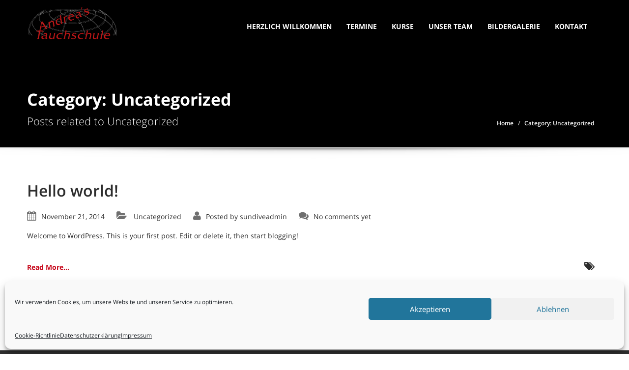

--- FILE ---
content_type: text/html; charset=UTF-8
request_url: https://www.sun-dive.de/category/uncategorized/
body_size: 55400
content:
<!doctype html>
<html lang="de" class="no-js"><head>
		<meta charset="UTF-8">
		<title>Uncategorized Archive - Andreas Tauchschule - SUN DIVEAndreas Tauchschule &#8211; SUN DIVE</title>
		
                
    	<meta http-equiv="X-UA-Compatible" content="IE=edge" />
		<meta name="viewport" content="width=device-width, initial-scale=1.0">
            		<meta name="description" content="">
        
        
		<meta name='robots' content='noindex, follow' />
	<style>img:is([sizes="auto" i], [sizes^="auto," i]) { contain-intrinsic-size: 3000px 1500px }</style>
	
	<!-- This site is optimized with the Yoast SEO plugin v26.0 - https://yoast.com/wordpress/plugins/seo/ -->
	<meta property="og:locale" content="de_DE" />
	<meta property="og:type" content="article" />
	<meta property="og:title" content="Uncategorized Archive - Andreas Tauchschule - SUN DIVE" />
	<meta property="og:url" content="https://www.sun-dive.de/category/uncategorized/" />
	<meta property="og:site_name" content="Andreas Tauchschule - SUN DIVE" />
	<script type="application/ld+json" class="yoast-schema-graph">{"@context":"https://schema.org","@graph":[{"@type":"CollectionPage","@id":"https://www.sun-dive.de/category/uncategorized/","url":"https://www.sun-dive.de/category/uncategorized/","name":"Uncategorized Archive - Andreas Tauchschule - SUN DIVE","isPartOf":{"@id":"https://www.sun-dive.de/#website"},"breadcrumb":{"@id":"https://www.sun-dive.de/category/uncategorized/#breadcrumb"},"inLanguage":"de"},{"@type":"BreadcrumbList","@id":"https://www.sun-dive.de/category/uncategorized/#breadcrumb","itemListElement":[{"@type":"ListItem","position":1,"name":"Startseite","item":"https://www.sun-dive.de/"},{"@type":"ListItem","position":2,"name":"Uncategorized"}]},{"@type":"WebSite","@id":"https://www.sun-dive.de/#website","url":"https://www.sun-dive.de/","name":"Andreas Tauchschule - SUN DIVE","description":"","publisher":{"@id":"https://www.sun-dive.de/#organization"},"potentialAction":[{"@type":"SearchAction","target":{"@type":"EntryPoint","urlTemplate":"https://www.sun-dive.de/?s={search_term_string}"},"query-input":{"@type":"PropertyValueSpecification","valueRequired":true,"valueName":"search_term_string"}}],"inLanguage":"de"},{"@type":"Organization","@id":"https://www.sun-dive.de/#organization","name":"Andrea's Tauchschule - SUN DIVE","url":"https://www.sun-dive.de/","logo":{"@type":"ImageObject","inLanguage":"de","@id":"https://www.sun-dive.de/#/schema/logo/image/","url":"https://www.sun-dive.de/wp-content/uploads/2015/02/sun-dive.jpg","contentUrl":"https://www.sun-dive.de/wp-content/uploads/2015/02/sun-dive.jpg","width":600,"height":208,"caption":"Andrea's Tauchschule - SUN DIVE"},"image":{"@id":"https://www.sun-dive.de/#/schema/logo/image/"},"sameAs":["http://www.facebook.com/Tauchschule.SUNDIVE"]}]}</script>
	<!-- / Yoast SEO plugin. -->


<link rel="alternate" type="application/rss+xml" title="Andreas Tauchschule - SUN DIVE &raquo; Feed" href="https://www.sun-dive.de/feed/" />
<link rel="alternate" type="application/rss+xml" title="Andreas Tauchschule - SUN DIVE &raquo; Kommentar-Feed" href="https://www.sun-dive.de/comments/feed/" />
<link rel="alternate" type="application/rss+xml" title="Andreas Tauchschule - SUN DIVE &raquo; Uncategorized Kategorie-Feed" href="https://www.sun-dive.de/category/uncategorized/feed/" />
<script type="text/javascript">
/* <![CDATA[ */
window._wpemojiSettings = {"baseUrl":"https:\/\/s.w.org\/images\/core\/emoji\/16.0.1\/72x72\/","ext":".png","svgUrl":"https:\/\/s.w.org\/images\/core\/emoji\/16.0.1\/svg\/","svgExt":".svg","source":{"concatemoji":"https:\/\/www.sun-dive.de\/wp-includes\/js\/wp-emoji-release.min.js"}};
/*! This file is auto-generated */
!function(s,n){var o,i,e;function c(e){try{var t={supportTests:e,timestamp:(new Date).valueOf()};sessionStorage.setItem(o,JSON.stringify(t))}catch(e){}}function p(e,t,n){e.clearRect(0,0,e.canvas.width,e.canvas.height),e.fillText(t,0,0);var t=new Uint32Array(e.getImageData(0,0,e.canvas.width,e.canvas.height).data),a=(e.clearRect(0,0,e.canvas.width,e.canvas.height),e.fillText(n,0,0),new Uint32Array(e.getImageData(0,0,e.canvas.width,e.canvas.height).data));return t.every(function(e,t){return e===a[t]})}function u(e,t){e.clearRect(0,0,e.canvas.width,e.canvas.height),e.fillText(t,0,0);for(var n=e.getImageData(16,16,1,1),a=0;a<n.data.length;a++)if(0!==n.data[a])return!1;return!0}function f(e,t,n,a){switch(t){case"flag":return n(e,"\ud83c\udff3\ufe0f\u200d\u26a7\ufe0f","\ud83c\udff3\ufe0f\u200b\u26a7\ufe0f")?!1:!n(e,"\ud83c\udde8\ud83c\uddf6","\ud83c\udde8\u200b\ud83c\uddf6")&&!n(e,"\ud83c\udff4\udb40\udc67\udb40\udc62\udb40\udc65\udb40\udc6e\udb40\udc67\udb40\udc7f","\ud83c\udff4\u200b\udb40\udc67\u200b\udb40\udc62\u200b\udb40\udc65\u200b\udb40\udc6e\u200b\udb40\udc67\u200b\udb40\udc7f");case"emoji":return!a(e,"\ud83e\udedf")}return!1}function g(e,t,n,a){var r="undefined"!=typeof WorkerGlobalScope&&self instanceof WorkerGlobalScope?new OffscreenCanvas(300,150):s.createElement("canvas"),o=r.getContext("2d",{willReadFrequently:!0}),i=(o.textBaseline="top",o.font="600 32px Arial",{});return e.forEach(function(e){i[e]=t(o,e,n,a)}),i}function t(e){var t=s.createElement("script");t.src=e,t.defer=!0,s.head.appendChild(t)}"undefined"!=typeof Promise&&(o="wpEmojiSettingsSupports",i=["flag","emoji"],n.supports={everything:!0,everythingExceptFlag:!0},e=new Promise(function(e){s.addEventListener("DOMContentLoaded",e,{once:!0})}),new Promise(function(t){var n=function(){try{var e=JSON.parse(sessionStorage.getItem(o));if("object"==typeof e&&"number"==typeof e.timestamp&&(new Date).valueOf()<e.timestamp+604800&&"object"==typeof e.supportTests)return e.supportTests}catch(e){}return null}();if(!n){if("undefined"!=typeof Worker&&"undefined"!=typeof OffscreenCanvas&&"undefined"!=typeof URL&&URL.createObjectURL&&"undefined"!=typeof Blob)try{var e="postMessage("+g.toString()+"("+[JSON.stringify(i),f.toString(),p.toString(),u.toString()].join(",")+"));",a=new Blob([e],{type:"text/javascript"}),r=new Worker(URL.createObjectURL(a),{name:"wpTestEmojiSupports"});return void(r.onmessage=function(e){c(n=e.data),r.terminate(),t(n)})}catch(e){}c(n=g(i,f,p,u))}t(n)}).then(function(e){for(var t in e)n.supports[t]=e[t],n.supports.everything=n.supports.everything&&n.supports[t],"flag"!==t&&(n.supports.everythingExceptFlag=n.supports.everythingExceptFlag&&n.supports[t]);n.supports.everythingExceptFlag=n.supports.everythingExceptFlag&&!n.supports.flag,n.DOMReady=!1,n.readyCallback=function(){n.DOMReady=!0}}).then(function(){return e}).then(function(){var e;n.supports.everything||(n.readyCallback(),(e=n.source||{}).concatemoji?t(e.concatemoji):e.wpemoji&&e.twemoji&&(t(e.twemoji),t(e.wpemoji)))}))}((window,document),window._wpemojiSettings);
/* ]]> */
</script>
<style id='wp-emoji-styles-inline-css' type='text/css'>

	img.wp-smiley, img.emoji {
		display: inline !important;
		border: none !important;
		box-shadow: none !important;
		height: 1em !important;
		width: 1em !important;
		margin: 0 0.07em !important;
		vertical-align: -0.1em !important;
		background: none !important;
		padding: 0 !important;
	}
</style>
<link rel='stylesheet' id='wp-block-library-css' href='https://www.sun-dive.de/wp-includes/css/dist/block-library/style.min.css' type='text/css' media='all' />
<style id='classic-theme-styles-inline-css' type='text/css'>
/*! This file is auto-generated */
.wp-block-button__link{color:#fff;background-color:#32373c;border-radius:9999px;box-shadow:none;text-decoration:none;padding:calc(.667em + 2px) calc(1.333em + 2px);font-size:1.125em}.wp-block-file__button{background:#32373c;color:#fff;text-decoration:none}
</style>
<style id='global-styles-inline-css' type='text/css'>
:root{--wp--preset--aspect-ratio--square: 1;--wp--preset--aspect-ratio--4-3: 4/3;--wp--preset--aspect-ratio--3-4: 3/4;--wp--preset--aspect-ratio--3-2: 3/2;--wp--preset--aspect-ratio--2-3: 2/3;--wp--preset--aspect-ratio--16-9: 16/9;--wp--preset--aspect-ratio--9-16: 9/16;--wp--preset--color--black: #000000;--wp--preset--color--cyan-bluish-gray: #abb8c3;--wp--preset--color--white: #ffffff;--wp--preset--color--pale-pink: #f78da7;--wp--preset--color--vivid-red: #cf2e2e;--wp--preset--color--luminous-vivid-orange: #ff6900;--wp--preset--color--luminous-vivid-amber: #fcb900;--wp--preset--color--light-green-cyan: #7bdcb5;--wp--preset--color--vivid-green-cyan: #00d084;--wp--preset--color--pale-cyan-blue: #8ed1fc;--wp--preset--color--vivid-cyan-blue: #0693e3;--wp--preset--color--vivid-purple: #9b51e0;--wp--preset--gradient--vivid-cyan-blue-to-vivid-purple: linear-gradient(135deg,rgba(6,147,227,1) 0%,rgb(155,81,224) 100%);--wp--preset--gradient--light-green-cyan-to-vivid-green-cyan: linear-gradient(135deg,rgb(122,220,180) 0%,rgb(0,208,130) 100%);--wp--preset--gradient--luminous-vivid-amber-to-luminous-vivid-orange: linear-gradient(135deg,rgba(252,185,0,1) 0%,rgba(255,105,0,1) 100%);--wp--preset--gradient--luminous-vivid-orange-to-vivid-red: linear-gradient(135deg,rgba(255,105,0,1) 0%,rgb(207,46,46) 100%);--wp--preset--gradient--very-light-gray-to-cyan-bluish-gray: linear-gradient(135deg,rgb(238,238,238) 0%,rgb(169,184,195) 100%);--wp--preset--gradient--cool-to-warm-spectrum: linear-gradient(135deg,rgb(74,234,220) 0%,rgb(151,120,209) 20%,rgb(207,42,186) 40%,rgb(238,44,130) 60%,rgb(251,105,98) 80%,rgb(254,248,76) 100%);--wp--preset--gradient--blush-light-purple: linear-gradient(135deg,rgb(255,206,236) 0%,rgb(152,150,240) 100%);--wp--preset--gradient--blush-bordeaux: linear-gradient(135deg,rgb(254,205,165) 0%,rgb(254,45,45) 50%,rgb(107,0,62) 100%);--wp--preset--gradient--luminous-dusk: linear-gradient(135deg,rgb(255,203,112) 0%,rgb(199,81,192) 50%,rgb(65,88,208) 100%);--wp--preset--gradient--pale-ocean: linear-gradient(135deg,rgb(255,245,203) 0%,rgb(182,227,212) 50%,rgb(51,167,181) 100%);--wp--preset--gradient--electric-grass: linear-gradient(135deg,rgb(202,248,128) 0%,rgb(113,206,126) 100%);--wp--preset--gradient--midnight: linear-gradient(135deg,rgb(2,3,129) 0%,rgb(40,116,252) 100%);--wp--preset--font-size--small: 13px;--wp--preset--font-size--medium: 20px;--wp--preset--font-size--large: 36px;--wp--preset--font-size--x-large: 42px;--wp--preset--spacing--20: 0.44rem;--wp--preset--spacing--30: 0.67rem;--wp--preset--spacing--40: 1rem;--wp--preset--spacing--50: 1.5rem;--wp--preset--spacing--60: 2.25rem;--wp--preset--spacing--70: 3.38rem;--wp--preset--spacing--80: 5.06rem;--wp--preset--shadow--natural: 6px 6px 9px rgba(0, 0, 0, 0.2);--wp--preset--shadow--deep: 12px 12px 50px rgba(0, 0, 0, 0.4);--wp--preset--shadow--sharp: 6px 6px 0px rgba(0, 0, 0, 0.2);--wp--preset--shadow--outlined: 6px 6px 0px -3px rgba(255, 255, 255, 1), 6px 6px rgba(0, 0, 0, 1);--wp--preset--shadow--crisp: 6px 6px 0px rgba(0, 0, 0, 1);}:where(.is-layout-flex){gap: 0.5em;}:where(.is-layout-grid){gap: 0.5em;}body .is-layout-flex{display: flex;}.is-layout-flex{flex-wrap: wrap;align-items: center;}.is-layout-flex > :is(*, div){margin: 0;}body .is-layout-grid{display: grid;}.is-layout-grid > :is(*, div){margin: 0;}:where(.wp-block-columns.is-layout-flex){gap: 2em;}:where(.wp-block-columns.is-layout-grid){gap: 2em;}:where(.wp-block-post-template.is-layout-flex){gap: 1.25em;}:where(.wp-block-post-template.is-layout-grid){gap: 1.25em;}.has-black-color{color: var(--wp--preset--color--black) !important;}.has-cyan-bluish-gray-color{color: var(--wp--preset--color--cyan-bluish-gray) !important;}.has-white-color{color: var(--wp--preset--color--white) !important;}.has-pale-pink-color{color: var(--wp--preset--color--pale-pink) !important;}.has-vivid-red-color{color: var(--wp--preset--color--vivid-red) !important;}.has-luminous-vivid-orange-color{color: var(--wp--preset--color--luminous-vivid-orange) !important;}.has-luminous-vivid-amber-color{color: var(--wp--preset--color--luminous-vivid-amber) !important;}.has-light-green-cyan-color{color: var(--wp--preset--color--light-green-cyan) !important;}.has-vivid-green-cyan-color{color: var(--wp--preset--color--vivid-green-cyan) !important;}.has-pale-cyan-blue-color{color: var(--wp--preset--color--pale-cyan-blue) !important;}.has-vivid-cyan-blue-color{color: var(--wp--preset--color--vivid-cyan-blue) !important;}.has-vivid-purple-color{color: var(--wp--preset--color--vivid-purple) !important;}.has-black-background-color{background-color: var(--wp--preset--color--black) !important;}.has-cyan-bluish-gray-background-color{background-color: var(--wp--preset--color--cyan-bluish-gray) !important;}.has-white-background-color{background-color: var(--wp--preset--color--white) !important;}.has-pale-pink-background-color{background-color: var(--wp--preset--color--pale-pink) !important;}.has-vivid-red-background-color{background-color: var(--wp--preset--color--vivid-red) !important;}.has-luminous-vivid-orange-background-color{background-color: var(--wp--preset--color--luminous-vivid-orange) !important;}.has-luminous-vivid-amber-background-color{background-color: var(--wp--preset--color--luminous-vivid-amber) !important;}.has-light-green-cyan-background-color{background-color: var(--wp--preset--color--light-green-cyan) !important;}.has-vivid-green-cyan-background-color{background-color: var(--wp--preset--color--vivid-green-cyan) !important;}.has-pale-cyan-blue-background-color{background-color: var(--wp--preset--color--pale-cyan-blue) !important;}.has-vivid-cyan-blue-background-color{background-color: var(--wp--preset--color--vivid-cyan-blue) !important;}.has-vivid-purple-background-color{background-color: var(--wp--preset--color--vivid-purple) !important;}.has-black-border-color{border-color: var(--wp--preset--color--black) !important;}.has-cyan-bluish-gray-border-color{border-color: var(--wp--preset--color--cyan-bluish-gray) !important;}.has-white-border-color{border-color: var(--wp--preset--color--white) !important;}.has-pale-pink-border-color{border-color: var(--wp--preset--color--pale-pink) !important;}.has-vivid-red-border-color{border-color: var(--wp--preset--color--vivid-red) !important;}.has-luminous-vivid-orange-border-color{border-color: var(--wp--preset--color--luminous-vivid-orange) !important;}.has-luminous-vivid-amber-border-color{border-color: var(--wp--preset--color--luminous-vivid-amber) !important;}.has-light-green-cyan-border-color{border-color: var(--wp--preset--color--light-green-cyan) !important;}.has-vivid-green-cyan-border-color{border-color: var(--wp--preset--color--vivid-green-cyan) !important;}.has-pale-cyan-blue-border-color{border-color: var(--wp--preset--color--pale-cyan-blue) !important;}.has-vivid-cyan-blue-border-color{border-color: var(--wp--preset--color--vivid-cyan-blue) !important;}.has-vivid-purple-border-color{border-color: var(--wp--preset--color--vivid-purple) !important;}.has-vivid-cyan-blue-to-vivid-purple-gradient-background{background: var(--wp--preset--gradient--vivid-cyan-blue-to-vivid-purple) !important;}.has-light-green-cyan-to-vivid-green-cyan-gradient-background{background: var(--wp--preset--gradient--light-green-cyan-to-vivid-green-cyan) !important;}.has-luminous-vivid-amber-to-luminous-vivid-orange-gradient-background{background: var(--wp--preset--gradient--luminous-vivid-amber-to-luminous-vivid-orange) !important;}.has-luminous-vivid-orange-to-vivid-red-gradient-background{background: var(--wp--preset--gradient--luminous-vivid-orange-to-vivid-red) !important;}.has-very-light-gray-to-cyan-bluish-gray-gradient-background{background: var(--wp--preset--gradient--very-light-gray-to-cyan-bluish-gray) !important;}.has-cool-to-warm-spectrum-gradient-background{background: var(--wp--preset--gradient--cool-to-warm-spectrum) !important;}.has-blush-light-purple-gradient-background{background: var(--wp--preset--gradient--blush-light-purple) !important;}.has-blush-bordeaux-gradient-background{background: var(--wp--preset--gradient--blush-bordeaux) !important;}.has-luminous-dusk-gradient-background{background: var(--wp--preset--gradient--luminous-dusk) !important;}.has-pale-ocean-gradient-background{background: var(--wp--preset--gradient--pale-ocean) !important;}.has-electric-grass-gradient-background{background: var(--wp--preset--gradient--electric-grass) !important;}.has-midnight-gradient-background{background: var(--wp--preset--gradient--midnight) !important;}.has-small-font-size{font-size: var(--wp--preset--font-size--small) !important;}.has-medium-font-size{font-size: var(--wp--preset--font-size--medium) !important;}.has-large-font-size{font-size: var(--wp--preset--font-size--large) !important;}.has-x-large-font-size{font-size: var(--wp--preset--font-size--x-large) !important;}
:where(.wp-block-post-template.is-layout-flex){gap: 1.25em;}:where(.wp-block-post-template.is-layout-grid){gap: 1.25em;}
:where(.wp-block-columns.is-layout-flex){gap: 2em;}:where(.wp-block-columns.is-layout-grid){gap: 2em;}
:root :where(.wp-block-pullquote){font-size: 1.5em;line-height: 1.6;}
</style>
<link rel='stylesheet' id='rs-plugin-settings-css' href='https://www.sun-dive.de/wp-content/plugins/revslider/public/assets/css/settings.css' type='text/css' media='all' />
<style id='rs-plugin-settings-inline-css' type='text/css'>
.tp-caption a{color:#ff7302;text-shadow:none;-webkit-transition:all 0.2s ease-out;-moz-transition:all 0.2s ease-out;-o-transition:all 0.2s ease-out;-ms-transition:all 0.2s ease-out}.tp-caption a:hover{color:#ffa902}
</style>
<link rel='stylesheet' id='cmplz-general-css' href='https://www.sun-dive.de/wp-content/plugins/complianz-gdpr/assets/css/cookieblocker.min.css' type='text/css' media='all' />
<link rel='stylesheet' id='bootstrapmin-css' href='https://www.sun-dive.de/wp-content/themes/automotive/css/bootstrap.min.css' type='text/css' media='all' />
<link rel='stylesheet' id='font-awesomemin-css' href='https://www.sun-dive.de/wp-content/themes/automotive/css/font-awesome.min.css' type='text/css' media='all' />
<link rel='stylesheet' id='flexslider-css' href='https://www.sun-dive.de/wp-content/themes/automotive/css/flexslider.css' type='text/css' media='all' />
<link rel='stylesheet' id='jqueryfancybox-css' href='https://www.sun-dive.de/wp-content/themes/automotive/css/jquery.fancybox.css' type='text/css' media='all' />
<link rel='stylesheet' id='jqueryselectbox-css' href='https://www.sun-dive.de/wp-content/themes/automotive/css/jquery.selectbox.css' type='text/css' media='all' />
<link rel='stylesheet' id='style-css' href='https://www.sun-dive.de/wp-content/themes/automotive/css/style.css' type='text/css' media='all' />
<style id='style-inline-css' type='text/css'>
a, a:hover, a:focus, .firstcharacter, .list-info span.text-red, .car-block-wrap h4 a, .welcome-wrap h4, .small-block:hover h4, .small-block:hover a i, .recent-vehicles h5, .flip .card .back i.button_icon:hover:before, .about-us h3, .blog-container h3, .blog-post h3, .side-content h3, .services h3, .list_faq ul li.active a, .list_faq ul li a:hover, .right_faq .side-widget h3, .side-content .side-blog strong, .side-content .list ul li:last-child a, .side-content .list ul li span, .main_pricing h3 b, .layout-3 .main_pricing .inside span.amt, .layout-4 .main_pricing .inside span.amt, .layout-3 .main_pricing .inside span.sub1, .layout-4 .main_pricing .inside span.sub1, #features ul li .fa-li, .left_inventory h2, .side-content .list h3, .side-content .financing_calculator h3, .left_inventory h2, .side-content .list h3, .side-content .financing_calculator h3, .featured-service h2, .featured-service h2 strong, .detail-service h2, .detail-service h2 strong, .find_team h2, .find_team h2, .find_team h2, .our_inventory h4, .our_inventory span, .year_wrapper span, .right_site_job .project_details ul li i, .read-more a, .comment-data .comment-author a, .find_map h2, .information_head h3, .address ul li span.compayWeb_color, .porche .car-detail .option-tick-list ul li:before, .detail-service .details h5:before, .services .right-content ul li:before, .alternate-font, .left_inventory h3, .no_footer .logo-footer a span, .page-content h3, .page-content h4, .page-content .small-block:hover h4, .pricing_table .main_pricing .inside span.amt, .pricing_table .main_pricing .inside span.sub1, .wp_page .page-content h2, .detail-service .details h5 i, body ul.shortcode.type-checkboxes li i, .comments h3#comments-number {
                                color: #c7081b;
                            }

                            .pagination>li>a:hover, .pagination>li>span:hover, .pagination>li>a:focus, .pagination>li>span:focus, .progressbar .progress .progress-bar-danger, .bottom-header .navbar-default .navbar-nav>.active>a, .bottom-header .navbar-default .navbar-nav>.active>a:hover, .bottom-header .navbar-default .navbar-nav>.active>a:focus, .bottom-header .navbar-default .navbar-nav> li> a:hover, header .nav .open>a, header .nav .open>a:hover, header .nav .open>a:focus, header .navbar-default .navbar-nav>.open>a, header .navbar-default .navbar-nav>.open>a:hover, header .navbar-default .navbar-nav>.open>a:focus, .dropdown-menu>li>a:hover, .dropdown-menu>li>a:focus, .dropdown-menu>.active>a, .dropdown-menu>.active>a:hover, .dropdown-menu>.active>a:focus, .navbar-default .navbar-nav .open .dropdown-menu>.active>a, .navbar-default .navbar-nav .open .dropdown-menu>.active>a:hover, .car-block:hover .car-block-bottom, .controls .left-arrow:hover, .controls .right-arrow:hover, .back_to_top:hover, .flip .card .back, .description-accordion .panel-title a:after, .layout-3 .pricing-header, .layout-4 .pricing-header, .porche .porche-header, .featured-service .featured:hover, .featured-service .featured .caption, .flexslider2 .flex-direction-nav li a:hover, .default-btn, .default-btn:hover, .default-btn:focus, .form-element input[type=submit], .side-content form input[type=submit], .side-content form input[type=submit]:hover, input[type="reset"], input[type="reset"]:hover, input[type="submit"], input[type="button"], input[type="submit"]:hover, input[type="button"]:hover, .btn-inventory, .btn-inventory:hover, .porche-footer input[type="submit"], .porche-footer input[type="button"], .porche-footer input[type="submit"]:active, .porche-footer input[type="button"]:active, .leave-comments form input[type=submit], .leave-comments form input[type=submit]:active, .choose-list ul li:before, .woocommerce span.onsale, .woocommerce-page span.onsale, .current_page_parent   {
                                background: #c7081b;
                                background-color: #c7081b;
                            }

                            #wp-calendar td#today, body ul.shortcode li .red_box, button, .pricing_table .pricing-header, .featured:hover, button:hover, .arrow1 a:hover, .arrow2 a:hover, .arrow3 a:hover {
                                background-color: #c7081b;
                            }  

                            .post-entry blockquote {
                                border-left-color: #c7081b;
                            }

                            .angled_badge.theme_color:before { border-left-color: #c7081b; border-right-color: #c7081b;}
                            .listing-slider .angled_badge.theme_color:before { border-color: #c7081b  rgba(0, 0, 0, 0); }
                            body, p, table, ul, li, .theme_font, .textwidget, .recent-vehicles p, .post-entry table, .list-info p, .blog-list span, .blog-content strong, .post-entry, .pricing_table .category_pricing ul li, .inventory-heading em, body ul.shortcode.type-checkboxes li, .about-us p, .blog-container p, .blog-post p, .address ul li strong, .address ul li span { 
                                font-family: Open Sans;
                                font-size: 14px;
                                color: #2D2D2D;
                                line-height: 24px;
                                font-weight: 400;
                            }
                            .small-block h4, .page-content .small-block h4, .small-block a, page-template-404 .error, .content h2.error, .content h2.error i.exclamation, .blog-list h4, .page-content .blog-list h4, .panel-heading .panel-title>a, .wp_page .page-content h2, .featured-service .featured h5, .detail-service .details h5, .name_post h4, .page-content .name_post h4, .portfolioContainer .box>div>span, .blog-content ul li, .comments > ul >li, .blog-content ul li a, .portfolioContainer .mix .box a, .project_wrapper h4.related_project_head, .post-entry span.tags a, .post-entry span.tags, .side-content .list ul li, .wp_page .page-content h2 a, .blog-content .post-entry h5, .blog-content h2, .address ul li i, .address ul li strong, .address ul li span, .icon_address p i, .listing-view ul.ribbon-item li a, .select-wrapper span.sort-by, .inventory-heading h2, .inventory-heading span, .inventory-heading .text-right h2, .woocommerce div.product .product_title, .woocommerce #content div.product .product_title, .woocommerce-page div.product .product_title, .woocommerce-page #content div.product .product_title, .woocommerce ul.products li.product .price, .woocommerce-page ul.products li.product .price, .woocommerce-page div.product p.price, .woocommerce div.product p.price, .woocommerce div.product .product_title, .woocommerce #content div.product .product_title, .woocommerce-page div.product .product_title, .woocommerce-page #content div.product .product_title, .parallax_parent .parallax_scroll h4 {
                                color: #2D2D2D;
                            }
                            header .bottom-header .navbar-default .navbar-brand .logo .primary_text, .no_footer .logo-footer a h1, .logo-footer a h1 {                                
                                font-family: Yellowtail;
                                font-size: 40px;
                                color: #FFF;
                                line-height: 20px;
                            }

                            header .bottom-header .navbar-default .navbar-brand .logo .secondary_text, .no_footer .logo-footer a span, .logo-footer a span {                      
                                font-family: Open Sans;
                                font-size: 12px;
                                color: #FFF;
                                line-height: 20px;
                            }
            
                            a { color: #c7081b; }
                            a:hover { color: #c7081b; }
                            a:active { color: #c7081b; }
            
                            footer a { color: #BEBEBE; }
                            footer a:hover { color: #999; }
                            footer a:active { color: #999; }
            
            @media only screen and (max-width: 768px){
                .home .header_rev_slider_container {
                    margin-top:105px !important;
                }
            }

            /* Theme Styling */

            

                                            
</style>
<link rel='stylesheet' id='ts-css' href='https://www.sun-dive.de/wp-content/themes/automotive/css/ts.css' type='text/css' media='all' />
<link rel='stylesheet' id='mobile-css' href='https://www.sun-dive.de/wp-content/themes/automotive/css/mobile.css' type='text/css' media='all' />
<link rel='stylesheet' id='settings-css' href='https://www.sun-dive.de/wp-content/themes/automotive/css/settings.css' type='text/css' media='all' />
<link rel='stylesheet' id='wp-css' href='https://www.sun-dive.de/wp-content/themes/automotive/css/wp.css' type='text/css' media='all' />
<link rel='stylesheet' id='social-likes-css' href='https://www.sun-dive.de/wp-content/themes/automotive/css/social-likes.css' type='text/css' media='all' />
<link rel='stylesheet' id='redux-google-fonts-automotive_wp-css' href='//www.sun-dive.de/wp-content/uploads/sgf-css/font-da0c0faa1f39d6bf2b446b937a1d932b.css' type='text/css' media='all' />
<script type="text/javascript" src="https://www.sun-dive.de/wp-includes/js/jquery/jquery.min.js" id="jquery-core-js"></script>
<script type="text/javascript" src="https://www.sun-dive.de/wp-includes/js/jquery/jquery-migrate.min.js" id="jquery-migrate-js"></script>
<script type="text/javascript" src="https://www.sun-dive.de/wp-content/plugins/revslider/public/assets/js/jquery.themepunch.tools.min.js" id="tp-tools-js"></script>
<script type="text/javascript" src="https://www.sun-dive.de/wp-content/plugins/revslider/public/assets/js/jquery.themepunch.revolution.min.js" id="revmin-js"></script>
<script></script><link rel="https://api.w.org/" href="https://www.sun-dive.de/wp-json/" /><link rel="alternate" title="JSON" type="application/json" href="https://www.sun-dive.de/wp-json/wp/v2/categories/1" /><link rel="EditURI" type="application/rsd+xml" title="RSD" href="https://www.sun-dive.de/xmlrpc.php?rsd" />
<meta name="generator" content="WordPress 6.8.2" />
			<style>.cmplz-hidden {
					display: none !important;
				}</style><meta name="generator" content="Powered by WPBakery Page Builder - drag and drop page builder for WordPress."/>
<meta name="generator" content="Powered by Slider Revolution 5.4.8.3 - responsive, Mobile-Friendly Slider Plugin for WordPress with comfortable drag and drop interface." />
<script type="text/javascript">function setREVStartSize(e){									
						try{ e.c=jQuery(e.c);var i=jQuery(window).width(),t=9999,r=0,n=0,l=0,f=0,s=0,h=0;
							if(e.responsiveLevels&&(jQuery.each(e.responsiveLevels,function(e,f){f>i&&(t=r=f,l=e),i>f&&f>r&&(r=f,n=e)}),t>r&&(l=n)),f=e.gridheight[l]||e.gridheight[0]||e.gridheight,s=e.gridwidth[l]||e.gridwidth[0]||e.gridwidth,h=i/s,h=h>1?1:h,f=Math.round(h*f),"fullscreen"==e.sliderLayout){var u=(e.c.width(),jQuery(window).height());if(void 0!=e.fullScreenOffsetContainer){var c=e.fullScreenOffsetContainer.split(",");if (c) jQuery.each(c,function(e,i){u=jQuery(i).length>0?u-jQuery(i).outerHeight(!0):u}),e.fullScreenOffset.split("%").length>1&&void 0!=e.fullScreenOffset&&e.fullScreenOffset.length>0?u-=jQuery(window).height()*parseInt(e.fullScreenOffset,0)/100:void 0!=e.fullScreenOffset&&e.fullScreenOffset.length>0&&(u-=parseInt(e.fullScreenOffset,0))}f=u}else void 0!=e.minHeight&&f<e.minHeight&&(f=e.minHeight);e.c.closest(".rev_slider_wrapper").css({height:f})					
						}catch(d){console.log("Failure at Presize of Slider:"+d)}						
					};</script>
<noscript><style> .wpb_animate_when_almost_visible { opacity: 1; }</style></noscript>        	</head>
	<body data-cmplz=1 class="archive category category-uncategorized category-1 wp-theme-automotive chrome wpb-js-composer js-comp-ver-8.6.1 vc_responsive">
		
		<!--Header Start-->
        <header no_resize class="clearfix affix-topno_resize no_top_neg">
                        
            <div class="bottom-header" >
                <div class="container">
                    <nav class="navbar navbar-default" role="navigation">
                        <div class="container-fluid"> 
                            <!-- Brand and toggle get grouped for better mobile display -->
                            <div class="navbar-header">
                                <button type="button" class="navbar-toggle" data-toggle="collapse" data-target="#bs-example-navbar-collapse-1"> <span class="sr-only">Toggle navigation</span> <span class="icon-bar"></span> <span class="icon-bar"></span> <span class="icon-bar"></span> </button>
                                <a class="navbar-brand" href="https://www.sun-dive.de">                                	<span class="logo">
                                		                                		<img src='https://www.sun-dive.de/wp-content/uploads/2015/11/V21.png' alt='logo'>
                                		                                	</span>
                                </a>                            </div>
                            
                            <!-- Collect the nav links, forms, and other content for toggling -->
                            <div class="collapse navbar-collapse" id="bs-example-navbar-collapse-1">       
								<div class="menu-sun-dive-container"><ul id="menu-sun-dive" class="nav navbar-nav pull-right fullsize_menu"><li id="menu-item-84" class="menu-item menu-item-type-post_type menu-item-object-page menu-item-home menu-item-has-children menu-item-84 dropdown"><a aria-haspopup="true" href="https://www.sun-dive.de/">Herzlich Willkommen <b class="caret"></b></a>
<ul role="menu" class=" dropdown-menu">
	<li id="menu-item-232" class="menu-item menu-item-type-post_type menu-item-object-page menu-item-232"><a href="https://www.sun-dive.de/impressum-2/">Impressum</a></li>
	<li id="menu-item-383" class="menu-item menu-item-type-post_type menu-item-object-page menu-item-privacy-policy menu-item-383"><a href="https://www.sun-dive.de/datenschutzerklaerung/">Datenschutzerklärung</a></li>
</ul>
</li>
<li id="menu-item-83" class="menu-item menu-item-type-post_type menu-item-object-page menu-item-83"><a href="https://www.sun-dive.de/kurse-termine/">Termine</a></li>
<li id="menu-item-129" class="menu-item menu-item-type-post_type menu-item-object-page menu-item-129"><a href="https://www.sun-dive.de/kursangebot/">Kurse</a></li>
<li id="menu-item-98" class="menu-item menu-item-type-post_type menu-item-object-page menu-item-98"><a href="https://www.sun-dive.de/unser-team/">Unser Team</a></li>
<li id="menu-item-103" class="menu-item menu-item-type-post_type menu-item-object-page menu-item-103"><a href="https://www.sun-dive.de/bildergallerie/">Bildergalerie</a></li>
<li id="menu-item-123" class="menu-item menu-item-type-post_type menu-item-object-page menu-item-123"><a href="https://www.sun-dive.de/kontakt/">Kontakt</a></li>
</ul></div><div class="menu-sun-dive-container"><ul id="menu-sun-dive-1" class="nav navbar-nav pull-right mobile_dropdown_menu"><li class="menu-item menu-item-type-post_type menu-item-object-page menu-item-home menu-item-has-children menu-item-84 dropdown"><a title="Herzlich Willkommen" href="https://www.sun-dive.de/" aria-haspopup="true" data-toggle="dropdown">Herzlich Willkommen <b class="caret"></b></a>
<ul role="menu" class=" dropdown-menu">
	<li class="menu-item menu-item-type-post_type menu-item-object-page menu-item-232"><a title="Impressum" href="https://www.sun-dive.de/impressum-2/">Impressum</a></li>
	<li class="menu-item menu-item-type-post_type menu-item-object-page menu-item-privacy-policy menu-item-383"><a title="Datenschutzerklärung" href="https://www.sun-dive.de/datenschutzerklaerung/">Datenschutzerklärung</a></li>
</ul>
</li>
<li class="menu-item menu-item-type-post_type menu-item-object-page menu-item-83"><a title="Termine" href="https://www.sun-dive.de/kurse-termine/">Termine</a></li>
<li class="menu-item menu-item-type-post_type menu-item-object-page menu-item-129"><a title="Kurse" href="https://www.sun-dive.de/kursangebot/">Kurse</a></li>
<li class="menu-item menu-item-type-post_type menu-item-object-page menu-item-98"><a title="Unser Team" href="https://www.sun-dive.de/unser-team/">Unser Team</a></li>
<li class="menu-item menu-item-type-post_type menu-item-object-page menu-item-103"><a title="Bildergalerie" href="https://www.sun-dive.de/bildergallerie/">Bildergalerie</a></li>
<li class="menu-item menu-item-type-post_type menu-item-object-page menu-item-123"><a title="Kontakt" href="https://www.sun-dive.de/kontakt/">Kontakt</a></li>
</ul></div>                            </div>
                            <!-- /.navbar-collapse --> 
                        </div>
                        <!-- /.container-fluid --> 
                    </nav>
                </div>

                                    <div class="header_shadow"></div>
                            </div>
        </header>
        <!--Header End-->

        <div class="clearfix"></div>
        
        
        <section id="secondary-banner" class="">
            <div class="container">
                <div class="row">
                    <div class="col-lg-7 col-md-7 col-sm-6 col-xs-12">
                    	                        <h2>Category: Uncategorized</h2>
                        <h4>Posts related to Uncategorized</h4>
                    </div>
                    <div class="col-lg-5 col-md-5 col-sm-6 col-xs-12">
                        <ul class='breadcrumb'><li><a href="https://www.sun-dive.de">Home</a></li> <li class='current_crumb'>Category: Uncategorized</li></ul>                    </div>
                </div>
            </div>
        </section>
        <!--#secondary-banner ends-->
                    
        <div class="message-shadow"></div>        
        <section class="content">
        	
			<div class="container">
	<div class="container">
        <div class="inner-page row no_sidebar">
            <div class="page-content col-lg-12 col-md-12 col-sm-12 col-xs-12 padding-left-none padding-right-none">

				    	<div class="blog-content margin-bottom-40">
    		<div class="blog-title">
    			<h2 class='margin-bottom-25'><a href="https://www.sun-dive.de/hello-world/">Hello world!</a></h2>
    			            </div>
    		<ul class="margin-top-10 margin-bottom-15">
    			<li class="fa fa-calendar"><a href="#">November 21, 2014</a></li>
    			<li class="fa fa-folder-open">
    			<a href='https://www.sun-dive.de/category/uncategorized/'>Uncategorized</a>    			</li>
    			<li class="fa fa-user"><span class="theme_font">Posted by</span> <a href="https://www.sun-dive.de/author/sundiveadmin/" title="Beiträge von sundiveadmin" rel="author">sundiveadmin</a></li>
    			<li class="fa fa-comments"><a href="https://www.sun-dive.de/hello-world/#respond">No comments yet</a></li>
    		</ul>
    		<div class="post-entry clearfix">
                
    		    <p>Welcome to WordPress. This is your first post. Edit or delete it, then start blogging!</p>
                <div class="clearfix"></div>

    			<div class="blog-end margin-top-20">
    				<div class="col-lg-6 col-md-6 col-sm-6 col-xs-12 read-more"><a href="https://www.sun-dive.de/hello-world/">Read More...</a></div>
    				<div class="col-lg-6 col-md-6 col-sm-6 col-xs-12 text-right post-tags"><span class="fa fa-tags tags">
    				    				</span></div>
    				<div class="clearfix"></div>
    			</div>
    		</div>
    	</div>
        <ul class="pagination"></ul>
 
                
			</div>

                    </div>
    </div>

                </div>
			</section>
                        <div class="clearfix"></div>

            <div class="modal fade" id="login_modal" data-backdrop="static" data-keyboard="true" tabindex="-1">
                <div class="vertical-alignment-helper">
                    <div class="modal-dialog vertical-align-center">
                        <div class="modal-content">
                            <div class="modal-body">
                                <button type="button" class="close" data-dismiss="modal"><span aria-hidden="true">&times;</span><span class="sr-only">Close</span></button>
                                
                                <h4>Login to access different features</h4>

                                <input type="text" placeholder="Username" class="username_input margin-right-10 margin-vertical-10">
                                <input type="password" placeholder="Password" class="password_input margin-right-10 margin-vertical-10">

                                <div class="clearfix"></div>

                                <input type="checkbox" name="remember_me" value="yes" id="remember_me"> <label for="remember_me" class="margin-bottom-10">Remember Me</label><br>

                                <button class="ajax_login md-button" data-nonce="971b244a9c">Login</button>

                            </div>
                        </div><!-- /.modal-content -->
                    </div><!-- /.modal-dialog -->
                </div>
            </div><!-- /.modal -->
            
			<!--Footer Start-->
                        
            <div class="clearfix"></div>
            <section class="copyright-wrap footer_area">
                <div class="container">
                    <div class="row">
                        
                        <div class="col-lg-4 col-md-4 col-sm-4 col-xs-12">
                            
                                                    </div>
                        <div class="col-lg-8 col-md-8 col-sm-8 col-xs-12">
                                                            <ul class="social clearfix">
                                    <li><a class="facebook" href="https://www.facebook.com/Tauchschule.SUNDIVE/?fref=ts" target="_blank"></a></li>                                </ul>
                                                    
                                                            <div class="col-lg-12"><ul id="menu-sun-dive-footer" class="f-nav"><li id="menu-item-384" class="menu-item menu-item-type-post_type menu-item-object-page menu-item-privacy-policy menu-item-384"><a rel="privacy-policy" href="https://www.sun-dive.de/datenschutzerklaerung/">Datenschutzerklärung</a></li>
<li id="menu-item-385" class="menu-item menu-item-type-post_type menu-item-object-page menu-item-385"><a href="https://www.sun-dive.de/impressum-2/">Impressum</a></li>
<li id="menu-item-455" class="menu-item menu-item-type-post_type menu-item-object-page menu-item-455"><a href="https://www.sun-dive.de/cookie-richtlinie-eu/">Cookie-Richtlinie (EU)</a></li>
</ul></div>                                                    </div>
                                            </div>
                </div>
            </section>
            
            <div class="back_to_top">
                <img src="https://www.sun-dive.de/wp-content/themes/automotive/images/arrow-up.png" alt="Back to top" />
            </div>
			            <script type="text/javascript">
                (function($) {
                    "use strict";
                    jQuery(document).ready( function($){
                                                                                        });
                })(jQuery);
            </script>
            <script type='text/javascript'>                                            </script><script type="speculationrules">
{"prefetch":[{"source":"document","where":{"and":[{"href_matches":"\/*"},{"not":{"href_matches":["\/wp-*.php","\/wp-admin\/*","\/wp-content\/uploads\/*","\/wp-content\/*","\/wp-content\/plugins\/*","\/wp-content\/themes\/automotive\/*","\/*\\?(.+)"]}},{"not":{"selector_matches":"a[rel~=\"nofollow\"]"}},{"not":{"selector_matches":".no-prefetch, .no-prefetch a"}}]},"eagerness":"conservative"}]}
</script>

<!-- Consent Management powered by Complianz | GDPR/CCPA Cookie Consent https://wordpress.org/plugins/complianz-gdpr -->
<div id="cmplz-cookiebanner-container"><div class="cmplz-cookiebanner cmplz-hidden banner-1 bottom-right-minimal optin cmplz-bottom cmplz-categories-type-no" aria-modal="true" data-nosnippet="true" role="dialog" aria-live="polite" aria-labelledby="cmplz-header-1-optin" aria-describedby="cmplz-message-1-optin">
	<div class="cmplz-header">
		<div class="cmplz-logo"></div>
		<div class="cmplz-title" id="cmplz-header-1-optin">Cookie-Zustimmung verwalten</div>
		<div class="cmplz-close" tabindex="0" role="button" aria-label="Dialog schließen">
			<svg aria-hidden="true" focusable="false" data-prefix="fas" data-icon="times" class="svg-inline--fa fa-times fa-w-11" role="img" xmlns="http://www.w3.org/2000/svg" viewBox="0 0 352 512"><path fill="currentColor" d="M242.72 256l100.07-100.07c12.28-12.28 12.28-32.19 0-44.48l-22.24-22.24c-12.28-12.28-32.19-12.28-44.48 0L176 189.28 75.93 89.21c-12.28-12.28-32.19-12.28-44.48 0L9.21 111.45c-12.28 12.28-12.28 32.19 0 44.48L109.28 256 9.21 356.07c-12.28 12.28-12.28 32.19 0 44.48l22.24 22.24c12.28 12.28 32.2 12.28 44.48 0L176 322.72l100.07 100.07c12.28 12.28 32.2 12.28 44.48 0l22.24-22.24c12.28-12.28 12.28-32.19 0-44.48L242.72 256z"></path></svg>
		</div>
	</div>

	<div class="cmplz-divider cmplz-divider-header"></div>
	<div class="cmplz-body">
		<div class="cmplz-message" id="cmplz-message-1-optin">Wir verwenden Cookies, um unsere Website und unseren Service zu optimieren.</div>
		<!-- categories start -->
		<div class="cmplz-categories">
			<details class="cmplz-category cmplz-functional" >
				<summary>
						<span class="cmplz-category-header">
							<span class="cmplz-category-title">Funktional</span>
							<span class='cmplz-always-active'>
								<span class="cmplz-banner-checkbox">
									<input type="checkbox"
										   id="cmplz-functional-optin"
										   data-category="cmplz_functional"
										   class="cmplz-consent-checkbox cmplz-functional"
										   size="40"
										   value="1"/>
									<label class="cmplz-label" for="cmplz-functional-optin"><span class="screen-reader-text">Funktional</span></label>
								</span>
								Immer aktiv							</span>
							<span class="cmplz-icon cmplz-open">
								<svg xmlns="http://www.w3.org/2000/svg" viewBox="0 0 448 512"  height="18" ><path d="M224 416c-8.188 0-16.38-3.125-22.62-9.375l-192-192c-12.5-12.5-12.5-32.75 0-45.25s32.75-12.5 45.25 0L224 338.8l169.4-169.4c12.5-12.5 32.75-12.5 45.25 0s12.5 32.75 0 45.25l-192 192C240.4 412.9 232.2 416 224 416z"/></svg>
							</span>
						</span>
				</summary>
				<div class="cmplz-description">
					<span class="cmplz-description-functional">Die technische Speicherung oder der Zugang ist unbedingt erforderlich für den rechtmäßigen Zweck, die Nutzung eines bestimmten Dienstes zu ermöglichen, der vom Teilnehmer oder Nutzer ausdrücklich gewünscht wird, oder für den alleinigen Zweck, die Übertragung einer Nachricht über ein elektronisches Kommunikationsnetz durchzuführen.</span>
				</div>
			</details>

			<details class="cmplz-category cmplz-preferences" >
				<summary>
						<span class="cmplz-category-header">
							<span class="cmplz-category-title">Vorlieben</span>
							<span class="cmplz-banner-checkbox">
								<input type="checkbox"
									   id="cmplz-preferences-optin"
									   data-category="cmplz_preferences"
									   class="cmplz-consent-checkbox cmplz-preferences"
									   size="40"
									   value="1"/>
								<label class="cmplz-label" for="cmplz-preferences-optin"><span class="screen-reader-text">Vorlieben</span></label>
							</span>
							<span class="cmplz-icon cmplz-open">
								<svg xmlns="http://www.w3.org/2000/svg" viewBox="0 0 448 512"  height="18" ><path d="M224 416c-8.188 0-16.38-3.125-22.62-9.375l-192-192c-12.5-12.5-12.5-32.75 0-45.25s32.75-12.5 45.25 0L224 338.8l169.4-169.4c12.5-12.5 32.75-12.5 45.25 0s12.5 32.75 0 45.25l-192 192C240.4 412.9 232.2 416 224 416z"/></svg>
							</span>
						</span>
				</summary>
				<div class="cmplz-description">
					<span class="cmplz-description-preferences">Die technische Speicherung oder der Zugriff ist für den rechtmäßigen Zweck der Speicherung von Präferenzen erforderlich, die nicht vom Abonnenten oder Benutzer angefordert wurden.</span>
				</div>
			</details>

			<details class="cmplz-category cmplz-statistics" >
				<summary>
						<span class="cmplz-category-header">
							<span class="cmplz-category-title">Statistiken</span>
							<span class="cmplz-banner-checkbox">
								<input type="checkbox"
									   id="cmplz-statistics-optin"
									   data-category="cmplz_statistics"
									   class="cmplz-consent-checkbox cmplz-statistics"
									   size="40"
									   value="1"/>
								<label class="cmplz-label" for="cmplz-statistics-optin"><span class="screen-reader-text">Statistiken</span></label>
							</span>
							<span class="cmplz-icon cmplz-open">
								<svg xmlns="http://www.w3.org/2000/svg" viewBox="0 0 448 512"  height="18" ><path d="M224 416c-8.188 0-16.38-3.125-22.62-9.375l-192-192c-12.5-12.5-12.5-32.75 0-45.25s32.75-12.5 45.25 0L224 338.8l169.4-169.4c12.5-12.5 32.75-12.5 45.25 0s12.5 32.75 0 45.25l-192 192C240.4 412.9 232.2 416 224 416z"/></svg>
							</span>
						</span>
				</summary>
				<div class="cmplz-description">
					<span class="cmplz-description-statistics">Die technische Speicherung oder der Zugriff, der ausschließlich zu statistischen Zwecken erfolgt.</span>
					<span class="cmplz-description-statistics-anonymous">Die technische Speicherung oder der Zugriff, der ausschließlich zu anonymen statistischen Zwecken verwendet wird. Ohne eine Vorladung, die freiwillige Zustimmung deines Internetdienstanbieters oder zusätzliche Aufzeichnungen von Dritten können die zu diesem Zweck gespeicherten oder abgerufenen Informationen allein in der Regel nicht dazu verwendet werden, dich zu identifizieren.</span>
				</div>
			</details>
			<details class="cmplz-category cmplz-marketing" >
				<summary>
						<span class="cmplz-category-header">
							<span class="cmplz-category-title">Marketing</span>
							<span class="cmplz-banner-checkbox">
								<input type="checkbox"
									   id="cmplz-marketing-optin"
									   data-category="cmplz_marketing"
									   class="cmplz-consent-checkbox cmplz-marketing"
									   size="40"
									   value="1"/>
								<label class="cmplz-label" for="cmplz-marketing-optin"><span class="screen-reader-text">Marketing</span></label>
							</span>
							<span class="cmplz-icon cmplz-open">
								<svg xmlns="http://www.w3.org/2000/svg" viewBox="0 0 448 512"  height="18" ><path d="M224 416c-8.188 0-16.38-3.125-22.62-9.375l-192-192c-12.5-12.5-12.5-32.75 0-45.25s32.75-12.5 45.25 0L224 338.8l169.4-169.4c12.5-12.5 32.75-12.5 45.25 0s12.5 32.75 0 45.25l-192 192C240.4 412.9 232.2 416 224 416z"/></svg>
							</span>
						</span>
				</summary>
				<div class="cmplz-description">
					<span class="cmplz-description-marketing">Die technische Speicherung oder der Zugriff ist erforderlich, um Nutzerprofile zu erstellen, um Werbung zu versenden oder um den Nutzer auf einer Website oder über mehrere Websites hinweg zu ähnlichen Marketingzwecken zu verfolgen.</span>
				</div>
			</details>
		</div><!-- categories end -->
			</div>

	<div class="cmplz-links cmplz-information">
		<a class="cmplz-link cmplz-manage-options cookie-statement" href="#" data-relative_url="#cmplz-manage-consent-container">Optionen verwalten</a>
		<a class="cmplz-link cmplz-manage-third-parties cookie-statement" href="#" data-relative_url="#cmplz-cookies-overview">Dienste verwalten</a>
		<a class="cmplz-link cmplz-manage-vendors tcf cookie-statement" href="#" data-relative_url="#cmplz-tcf-wrapper">Verwalten von {vendor_count}-Lieferanten</a>
		<a class="cmplz-link cmplz-external cmplz-read-more-purposes tcf" target="_blank" rel="noopener noreferrer nofollow" href="https://cookiedatabase.org/tcf/purposes/">Lese mehr über diese Zwecke</a>
			</div>

	<div class="cmplz-divider cmplz-footer"></div>

	<div class="cmplz-buttons">
		<button class="cmplz-btn cmplz-accept">Akzeptieren</button>
		<button class="cmplz-btn cmplz-deny">Ablehnen</button>
		<button class="cmplz-btn cmplz-view-preferences">Vorlieben</button>
		<button class="cmplz-btn cmplz-save-preferences">Einstellungen speichern</button>
		<a class="cmplz-btn cmplz-manage-options tcf cookie-statement" href="#" data-relative_url="#cmplz-manage-consent-container">Vorlieben</a>
			</div>

	<div class="cmplz-links cmplz-documents">
		<a class="cmplz-link cookie-statement" href="#" data-relative_url="">{title}</a>
		<a class="cmplz-link privacy-statement" href="#" data-relative_url="">{title}</a>
		<a class="cmplz-link impressum" href="#" data-relative_url="">{title}</a>
			</div>

</div>
</div>
					<div id="cmplz-manage-consent" data-nosnippet="true"><button class="cmplz-btn cmplz-hidden cmplz-manage-consent manage-consent-1">Zustimmung verwalten</button>

</div><script type="text/javascript" src="https://www.sun-dive.de/wp-content/themes/automotive/js/bootstrap.js" id="bootstrap-js"></script>
<script type="text/javascript" src="https://www.sun-dive.de/wp-content/themes/automotive/js/retina.js" id="retina-js"></script>
<script type="text/javascript" src="https://www.sun-dive.de/wp-content/themes/automotive/js/wow.js" id="wow-js"></script>
<script type="text/javascript" id="main-js-extra">
/* <![CDATA[ */
var ajax_variables = {"ajaxurl":"https:\/\/www.sun-dive.de\/wp-admin\/admin-ajax.php","template_url":"https:\/\/www.sun-dive.de\/wp-content\/themes\/automotive"};
/* ]]> */
</script>
<script type="text/javascript" src="https://www.sun-dive.de/wp-content/themes/automotive/js/main.js" id="main-js"></script>
<script type="text/javascript" src="https://www.sun-dive.de/wp-content/themes/automotive/js/jquery.fancybox.js" id="jqueryfancybox-js"></script>
<script type="text/javascript" src="https://www.sun-dive.de/wp-content/themes/automotive/js/jquery.flexslider.js" id="jqueryflexslider-js"></script>
<script type="text/javascript" src="https://www.sun-dive.de/wp-content/themes/automotive/js/jquery.selectbox-0.2.js" id="jqueryselectbox-02-js"></script>
<script type="text/javascript" src="https://www.sun-dive.de/wp-content/themes/automotive/js/jquery.mousewheel.js" id="jquerymousewheel-js"></script>
<script type="text/javascript" src="https://www.sun-dive.de/wp-content/themes/automotive/js/jquery.easing.js" id="jqueryeasing-js"></script>
<script type="text/javascript" src="https://www.sun-dive.de/wp-content/themes/automotive/js/social-likes.min.js" id="social-likesmin-js"></script>
<script type="text/javascript" id="cmplz-cookiebanner-js-extra">
/* <![CDATA[ */
var complianz = {"prefix":"cmplz_","user_banner_id":"1","set_cookies":[],"block_ajax_content":"","banner_version":"25","version":"7.4.2","store_consent":"","do_not_track_enabled":"","consenttype":"optin","region":"eu","geoip":"","dismiss_timeout":"","disable_cookiebanner":"","soft_cookiewall":"","dismiss_on_scroll":"","cookie_expiry":"365","url":"https:\/\/www.sun-dive.de\/wp-json\/complianz\/v1\/","locale":"lang=de&locale=de_DE","set_cookies_on_root":"","cookie_domain":"","current_policy_id":"15","cookie_path":"\/","categories":{"statistics":"Statistiken","marketing":"Marketing"},"tcf_active":"","placeholdertext":"Klicke hier, um {category}-Cookies zu akzeptieren und diesen Inhalt zu aktivieren","css_file":"https:\/\/www.sun-dive.de\/wp-content\/uploads\/complianz\/css\/banner-{banner_id}-{type}.css?v=25","page_links":{"eu":{"cookie-statement":{"title":"Cookie-Richtlinie ","url":"https:\/\/www.sun-dive.de\/cookie-richtlinie-eu\/"},"privacy-statement":{"title":"Datenschutzerkl\u00e4rung","url":"https:\/\/www.sun-dive.de\/datenschutzerklaerung\/"},"impressum":{"title":"Impressum","url":"https:\/\/www.sun-dive.de\/impressum-2\/"}},"us":{"impressum":{"title":"Impressum","url":"https:\/\/www.sun-dive.de\/impressum-2\/"}},"uk":{"impressum":{"title":"Impressum","url":"https:\/\/www.sun-dive.de\/impressum-2\/"}},"ca":{"impressum":{"title":"Impressum","url":"https:\/\/www.sun-dive.de\/impressum-2\/"}},"au":{"impressum":{"title":"Impressum","url":"https:\/\/www.sun-dive.de\/impressum-2\/"}},"za":{"impressum":{"title":"Impressum","url":"https:\/\/www.sun-dive.de\/impressum-2\/"}},"br":{"impressum":{"title":"Impressum","url":"https:\/\/www.sun-dive.de\/impressum-2\/"}}},"tm_categories":"","forceEnableStats":"","preview":"","clean_cookies":"","aria_label":"Klicke hier, um {category}-Cookies zu akzeptieren und diesen Inhalt zu aktivieren"};
/* ]]> */
</script>
<script defer type="text/javascript" src="https://www.sun-dive.de/wp-content/plugins/complianz-gdpr/cookiebanner/js/complianz.min.js" id="cmplz-cookiebanner-js"></script>
<script></script>	</body>
</html>

--- FILE ---
content_type: text/javascript
request_url: https://www.sun-dive.de/wp-content/themes/automotive/js/main.js
body_size: 9011
content:
(function($) {
  "use strict";

 jQuery(document).ready( function($){
	$.fn.evenElements = function() {	
		var heights  = [];
		
		$(this).removeAttr("style").height('auto');
		
		this.each( function() {
			if($(this).css('transition-duration')){
				transition_duration = (typeof transition_duration == "undefined" ? $(this).css('transition-duration') : transition_duration);
				$(this).css('transition-duration', '0s');
			}
			
			var height = $(this).height('auto').outerHeight();
			
			heights.push(height);
		});	
		
		var largest = Math.max.apply(Math, heights);
	
		return this.each(function() {
            $(this).height(largest);
				
			$(this).css('transition-duration', transition_duration);
        });
	}
	
	jQuery.fn.extend({
	  	renameAttr: function( name, newName, removeData ) {
			var val;
			return this.each(function() {
			  	val = jQuery.attr( this, name );
		  		jQuery.attr( this, newName, val );
		  		jQuery.removeAttr( this, name );
		  		// remove original data
		  		if (removeData !== false){
					jQuery.removeData( this, name.replace('data-','') );
		  		}
			});
	  	}
	});
	
	// empty paragraphs
	$('p:empty').remove();
	
	$(".portfolioFilter li a").click( function(){
		$(".portfolioFilter li.active").removeClass("active");
		$(this).parent().addClass('active');
	});
	
	$(document).on({
		mouseenter: function(){
			var elm = $('ul:first', this);
			var off = elm.offset();
			
			if(typeof off != "undefined"){	
				var l = off.left;
				var w = elm.width();
				var docW = $("section.content").outerWidth(true);
			
				var isEntirelyVisible = (l+ w <= docW);
			
				if ( ! isEntirelyVisible ) {
					$(this).addClass('other_side');
				}
			}
		},
		
		mouseleave: function(){
			if($(this).hasClass('other_side')){
				$(this).removeClass('other_side');	
			}
		}
	}, ".dropdown li");
	
	// featured service hover
	if($(".featured-service .featured").length){
		$('.featured-service .featured').hover( function() {
			var image = $(this).find('img');
			
			image.data('img', image.attr('src'));
			image.attr('src', image.data('hoverimg'));
		}, function(){
			var image = $(this).find('img');
			
			image.attr('src', image.data('img'));
		});
	}	
	
	// google map
	// function init_google_map(){
	// 	if($("#google-map-listing").length){
	// 		var latitude     = $("#google-map-listing").data('latitude');
	// 		var longitude    = $("#google-map-listing").data('longitude');
	// 		var zoom         = $("#google-map-listing").data('zoom');
	// 		var scroll_wheel = $("#google-map-listing").data('scroll');
	// 		var style        = $("#google-map-listing").data('style');
	// 		var parallax     = $("#google-map-listing").data('parallax');
			
	// 		if(latitude && longitude){				
	// 			var myLatlng = new google.maps.LatLng(latitude, longitude);
	// 			var myOptions = {
	// 				zoom: zoom,
	// 				center: myLatlng,
	// 				popup: true,
	// 				mapTypeId: google.maps.MapTypeId.ROADMAP
	// 			}

	// 			if(parallax != false && typeof parallax == "undefined"){
	// 				myOptions.scroll = {
	// 					x:$(window).scrollLeft(),
	// 					y:$(window).scrollTop()
	// 				}
	// 			}
				
	// 			if(scroll_wheel == false && typeof scroll_wheel != "undefined"){
	// 				myOptions.scrollwheel = false;
	// 			}
				
	// 			if(typeof style != "undefined"){
	// 				myOptions.styles = style;
	// 			}				
				
	// 			var map = new google.maps.Map(document.getElementById("google-map-listing"), myOptions);
				
	// 			var marker = new google.maps.Marker({
	// 				position: myLatlng, 
	// 				map: map,
	// 				title: "Our Location"
	// 			});


	// 			if(parallax != false && typeof parallax == "undefined"){
	// 				var offset = $("#google-map-listing").offset();
	// 			    map.panBy(((myOptions.scroll.x-offset.left)/3),((myOptions.scroll.y-offset.top)/3));
				      
	// 			    google.maps.event.addDomListener(window, 'scroll', function(){
	// 				    var scrollY = $(window).scrollTop(),
	// 				        scrollX = $(window).scrollLeft(),
	// 				        scroll  = map.get('scroll');
					    
	// 				    if(scroll){
	// 						map.panBy(-((scroll.x-scrollX)/3),-((scroll.y-scrollY)/3));
	// 				    }

	// 				    map.set('scroll',{
	// 				    	x:scrollX,
	// 				    	y:scrollY
	// 				    });
	// 				});
	// 			}

	// 			google.maps.event.addListener(marker, 'click', function() {
	// 				map.setZoom(zoom);
	// 			});
	// 		}
	// 	}
	// }
	
	// init_google_map();
			
	// $('#myTab a').click(function (e) {
	// 	e.preventDefault();
	// 	$(this).tab('show');
		
	// 	var index = $(this).parent().index();
		
	// 	if(index == 3){
	// 		setTimeout( function(){
	// 			init_google_map();
	// 		}, 500);
	// 	}
	// });

	// social likes
	if($('.social-likes.blog_social').length){
		$('.social-likes.blog_social').socialLikes({
			zeroes: 'yes'
		});
	}
	
	// fancy box
	if($(".fancybox").length){
		$("a.fancybox").fancybox();
	}
	
	// dropdown menu
	if($('.mobile_dropdown_menu .dropdown .dropdown').length){
		$('.mobile_dropdown_menu .dropdown .dropdown').each(function(){
			var $self = $(this);
			var handle = $self.children('[data-toggle="dropdown"]');
			$(handle).on("click touchstart", function(){
				var submenu = $self.children('.dropdown-menu').eq(0);
				$(submenu).toggle();
				return false;
			});
		});
	}
	
	// grid switch
	if($('#grid-switch-control li a').length){
		$('#grid-switch-control li a').click(function(e) {
			e.preventDefault();
			var _sidebar = $(this).attr('data-sidebar');
			var _boxview = $(this).attr('data-boxview');
			$('#grid-switch').removeClass('no-sidebar').removeClass('left-sidebar').removeClass('right-sidebar').removeClass('list-view').removeClass('grid-view');
			$('#grid-switch').addClass(_sidebar).addClass(_boxview);
		});
	}
	
	$(".flip").on({
		mouseenter: function(){	
			if($(this).css('border-top-color') != 'rgb(0, 255, 0)'){
				$(this).find('.card').addClass('flipped');
			}
		},
		mouseleave: function(){
			if($(this).css('border-top-color') != 'rgb(0, 255, 0)'){
				$(this).find('.card').removeClass('flipped');
			}
		}
	});
	
	function flip_card_size(){
		$(".flip").each( function(index, element){	
			var frontHeight = $(this).find('.front img').outerHeight();
			var frontWidth  = $(this).find('.front img').outerWidth();
			
			$(this).find('.flip, .back, .front, .card').height(frontHeight);
			$(this).height(frontHeight);
			
			$(this).find('.flip, .back, .front, .card').width(frontWidth);
			$(this).width(frontWidth);
		});
	}
	
	function flip_card_reset_size(){
		$(".flip").each( function(index, element){				
			$(this).find('.flip, .back, .front, .card').removeAttr("style").css("width", "auto");
			$(this).removeAttr("style").css("width", "auto"); 
		});
	}
	
	if($(".back_to_top").length){
		$(".back_to_top").click(function() {
		   $("html, body").animate({ scrollTop: 0 }, "slow");
		   return false;
		});
		
		$(window).scroll(function() {
			var height = $(window).scrollTop();
		
			if(height > 300) {
				$(".back_to_top").fadeIn();
			} else {
				$(".back_to_top").fadeOut();
			}
		});
	}

	$(document).on("click", ".ajax_login", function(){
		var nonce        = $(this).data("nonce");
		var username     = $(this).parent().find(".username_input");
		var password     = $(this).parent().find(".password_input");
		var empty_fields = false;

		if(!username.val()){
			empty_fields = true;
			username.css("border", "1px solid #F00");
		} else {
			username.removeAttr("style");
		}

		if(!password.val()){
			empty_fields = true;
			password.css("border", "1px solid #F00");
		} else {
			password.removeAttr("style");
		}

		if(!empty_fields){

			jQuery.ajax({
				url: ajax_variables.ajaxurl,
				type: 'POST',
				data: { action: 'ajax_login', username: username.val(), password: password.val(), nonce: nonce },
				success: function(response){
					if("success" == response){
						username.removeAttr("style");
						password.removeAttr("style");

						location.reload();
					} else {
						username.css("border", "1px solid #F00");
						password.css("border", "1px solid #F00");
					}
				}
			});			
		}
	});

	$("*[data-toggle='popover']").popover({
		html: true,
        trigger: 'manual',
        container: $(this).attr('id'),
        content: function () {
            $return = '<div class="hover-hovercard"></div>';
        }
	}).on("mouseenter", function () {
        var _this = this;
        $(this).popover("show");
        $(this).siblings(".popover").on("mouseleave", function () {
            $(_this).popover('hide');
        });
    }).on("mouseleave", function () {
        var _this = this;
        setTimeout(function () {
            if (!$(".popover:hover").length) {
                $(_this).popover("hide")
            }
        }, 100);
    });
	
	// if(typeof WOW == 'function'){
		// var WOW =  WOW({
	 //      boxClass:     'wow',      
	 //      animateClass: 'animated', 
	 //      offset:       0,          
	 //      mobile:       true,       
	 //      live:         true        
	 //  });
	  // WOW.init();
	// }

	// new WOW().init();

	// if wow exists
	if(typeof WOW == 'function'){
		WOW = new WOW({
				boxClass: 'auto_animate',
				offset: 15
			});
		
		WOW.init();
	}
	
});
})(jQuery);